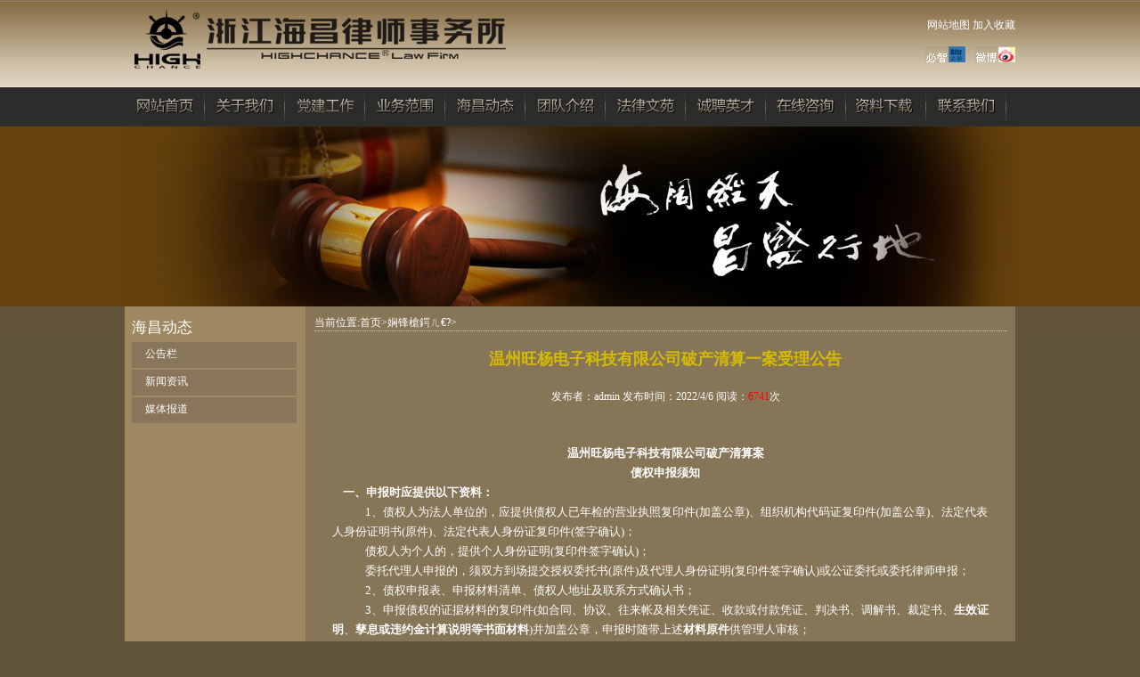

--- FILE ---
content_type: text/html
request_url: http://hchlawyer.com/shownews.asp?id=1272&BigClass=%E6%B5%B7%E6%98%8C%E5%8A%A8%E6%80%81
body_size: 4945
content:

<!DOCTYPE html PUBLIC "-//W3C//DTD XHTML 1.0 Transitional//EN" "http://www.w3.org/TR/xhtml1/DTD/xhtml1-transitional.dtd">
<html xmlns="http://www.w3.org/1999/xhtml">
<head>
<meta http-equiv="Content-Type" content="text/html; charset=gb2312" />
<title>温州旺杨电子科技有限公司破产清算一案受理公告-浙江海昌律师事务所</title>
<link href="css/tcm.css" rel="stylesheet" type="text/css" />
<script type="text/javascript" src="js/jquery-1.3.2.min.js"></script>
<script type=text/javascript>
$(function(){
	$('#webmenu li').hover(function(){
		$(this).children('ul').stop(true,true).show('slow');
	},function(){
		$(this).children('ul').stop(true,true).hide('slow');
	});
	
	$('#webmenu li').hover(function(){
		$(this).children('div').stop(true,true).show('slow');
	},function(){
		$(this).children('div').stop(true,true).hide('slow');
	});
});
</script>
</head>

<body>

<div class="top">

	<div class="logo"><img src="images/logo.jpg" /></div>
  <div class="tel"><a href="map.asp">网站地图</a>   <a href="javascript:window.external.AddFavorite('http://www.hchlawyer.com', '浙江海昌律师事务所')">加入收藏</a><br />
    <br /><table width="0" border="0" align="right" cellpadding="0" cellspacing="0">
  <tr>
    <td valign="bottom"></td>
    <td valign="bottom"><a href="http://61.164.131.138"><img src="images/bz.jpg" /></a></td>
    <td valign="bottom" style="padding-left:10px;"></td>
    <td valign="bottom"><a href="wb.asp"><img src="images/xl.jpg" /></a></td>
  </tr>
</table>

  </div>
	<ul id="webmenu" class="first-menu">
	  <li style="background:url(images/dh-jg.jpg) right no-repeat;"><a href="/index.asp" ><img src="images/dh1.jpg" /></a></li>
  <li  style="background:url(images/dh-jg.jpg) right no-repeat;"><a href="Aboutus.asp?Title=海昌简介" ><img src="images/dh2.jpg" /></a>
    <ul style="display: none;" id="subMusic" class="second-menu">
      <li><a href="Aboutus.asp?Title=海昌简介" >海昌简介</a></li>
      <li><a href="Aboutus.asp?Title=海昌荣誉" >海昌荣誉</a></li>
	  <li><a href="Aboutus.asp?Title=海昌文化" >海昌文化</a></li>
	  <li><a href="CompHonor.asp" >交流合作</a></li>
    </ul>
  </li>
    <li  style="background:url(images/dh-jg.jpg) right no-repeat;"><a href="NewsClass.asp?BigClass=党建工作"><img src="images/dh12.jpg" /></a></li>
<li  style="background:url(images/dh-jg.jpg) right no-repeat;"><a href="culturenewsInfo.asp?id=59"><img src="images/dh3.jpg" /></a>
	<ul style="display: none;" id="subMusic" class="second-menu">
      <li><a href="culturenewsInfo.asp?id=59">海商</a></li>
      <li><a href="culturenewsInfo.asp?id=60">海事</a></li>
	  <li><a href="culturenewsInfo.asp?id=61">金融</a></li>
	  <li><a href="culturenewsInfo.asp?id=62">保险</a></li>
	  <li><a href="culturenewsInfo.asp?id=63">房地产与建筑工</a></li>
	  <li><a href="culturenewsInfo.asp?id=64">公司与商事</a></li>
	   <li><a href="culturenewsInfo.asp?id=65">能源与公用事业</a></li>
      <li><a href="culturenewsInfo.asp?id=66">国际投资与贸易</a></li>
	  <li><a href="culturenewsInfo.asp?id=67">知识产权</a></li>
	  <li><a href="culturenewsInfo.asp?id=68">诉讼</a>
	  	 <ul class="third-menu">
           <li><a href="culturenewsInfo.asp?id=71">劳动人事</a>
		   <li><a href="culturenewsInfo.asp?id=72">行政纠纷</a>
			<li><a href="culturenewsInfo.asp?id=73">刑事辩护</a>
			<li><a href="culturenewsInfo.asp?id=75" >其他</a></li>
        </ul>
	  </li>
	  <li><a href="culturenewsInfo.asp?id=69">仲裁</a></li>
	  <li><a href="culturenewsInfo.asp?id=70">非诉讼法律业务</a></li>
    </ul>
</li>
<li  style="background:url(images/dh-jg.jpg) right no-repeat;"><a href="NewsClass.asp?BigClass=海昌动态"><img src="images/dh4.jpg" /></a>
	<ul style="display: none;" id="subMusic" class="second-menu">
        <li><a href="NewsClass.asp?BigClass=海昌动态&SmallClass=公告栏">公告栏</a></li>
      <li><a href="NewsClass.asp?BigClass=海昌动态&SmallClass=新闻资讯">新闻资讯</a></li>
	   <li><a href="NewsClass.asp?BigClass=海昌动态&SmallClass=媒体报道">媒体报道</a></li>
    </ul>
</li>

  
  <li  style="background:url(images/dh-jg.jpg) right no-repeat;"><a href="producta.asp"><img src="images/dh5.jpg" /></a>
  	<ul style="display: none;" id="subMusic" class="second-menu">
     <li><a href="Product.asp?BigClassName=律师">律师</a></li>
      <li><a href="Product.asp?BigClassName=实习律师">实习律师</a></li>
	  <li><a href="Product1.asp">专业团队</a></li>
    </ul>
  </li>
  <li  style="background:url(images/dh-jg.jpg) right no-repeat;"><a href="pdf.asp?BigClassName=海昌期刊"><img src="images/dh6.jpg" /></a>
<ul style="display: none;" id="subMusic" class="second-menu">
        <li><a href="pdf.asp?BigClassName=海昌期刊">海昌期刊</a></li>
     	<li><a href="xwgk.asp?BigClassName=海昌汇编">海昌汇编</a></li>
	 	<li><a href="xwgk.asp?BigClassName=法律资讯">法律资讯</a></li>
			 	<li><a href="xwgk.asp?BigClassName=律师文献">律师文献</a>
			<ul class="third-menu">
			<li><a href="xwgk.asp?BigClassName=律师文献&Smallclassname=论文" >论文</a></li>
			<li><a href="xwgk.asp?BigClassName=律师文献&Smallclassname=评论分析" >评论分析</a></li>
        </ul>
		</li>
		<li><a href="xwgk.asp?BigClassName=经典案例">海昌案例</a>
		<ul class="third-menu">
           <li><a href="xwgk.asp?BigClassName=经典案例" >经典案例</a></li>
			<li><a href="xwgk.asp?BigClassName=裁判文书" >裁判文书</a></li>
			
        </ul>
		</li>

    </ul>
</li>

  <li  style="background:url(images/dh-jg.jpg) right no-repeat;"><a href="HrPolicy.asp"><img src="images/dh7.jpg" /></a>
  	<ul style="display: none;" id="subMusic" class="second-menu">
        <li><a href="HrPolicy.asp">招聘信息</a></li>
     	<li><a href="HrDemandAccept.asp">实习平台</a></li>
    </ul>
  </li>
  <li  style="background:url(images/dh-jg.jpg) right no-repeat;"><a href="feedback.asp"><img src="images/dh9.jpg" /></a></li>
  <li  style="background:url(images/dh-jg.jpg) right no-repeat;"><a href="Download.asp"><img src="images/dh10.jpg" /></a></li>
  <li  style="background:url(images/dh-jg.jpg) right no-repeat;"><a href="contactus.asp"><img src="images/dh8.jpg" /></a></li>
</ul>

</div>

<div class="flash"><img src="images/flash.jpg" /></div>
<div class="main">
	<div class="left" style="height:400px;">
	<div class="i-tit">海昌动态</div>
	<div class="left-fla">
		<dl>
			<dt><a href="NewsClass.asp?BigClass=海昌动态&SmallClass=公告栏">公告栏</a>
			<dt><a href="NewsClass.asp?BigClass=海昌动态&SmallClass=新闻资讯">新闻资讯</a>
			<dt><a href="NewsClass.asp?BigClass=海昌动态&SmallClass=媒体报道">媒体报道</a>
		</dl>

	</div>
</div>
	
<div class="right">
<div class="dqwz"><span>当前位置:首页>娴锋槍鍔ㄦ€?></span></div>
<div class="right-nav">

<h1>温州旺杨电子科技有限公司破产清算一案受理公告</h1>
	<div class="news-line">发布者：admin 发布时间：2022/4/6 阅读：<font color="#FF0000">6741</font>次 </div>	
		<p class="MsoNormal" style="text-indent:89.1000pt;">
	<br />
</p>
<div class="Section0">
	<p class="MsoNormal" align="center" style="text-align:center;">
		<b>温州旺杨电子科技有限公司破产清算案</b><b></b> 
	</p>
	<p class="MsoNormal" align="center" style="text-align:center;vertical-align:baseline;">
		<b>债权申报须知</b><b></b> 
	</p>
	<p class="MsoNormal" style="vertical-align:baseline;">
		<b>&nbsp;&nbsp;&nbsp;&nbsp;<span>一、申报时应提供以下资料：</span></b><b></b> 
	</p>
	<p class="MsoNormal" style="text-indent:28pt;vertical-align:baseline;">
		1、债权人为法人单位的，应提供债权人已年检的营业执照复印件(加盖公章)、组织机构代码证复印件(加盖公章)、法定代表人身份证明书(原件)、法定代表人身份证复印件(签字确认)；
	</p>
	<p class="MsoNormal" style="text-indent:28pt;vertical-align:baseline;">
		<span>债权人为个人的，提供个人身份证明</span>(复印件签字确认)；
	</p>
	<p class="MsoNormal" style="text-indent:28pt;vertical-align:baseline;">
		<span>委托代理人申报的，须双方到场提交授权委托书</span>(原件)及代理人身份证明(复印件签字确认)或公证委托或委托律师申报；
	</p>
	<p class="MsoNormal" style="text-indent:28pt;vertical-align:baseline;">
		2、债权申报表、申报材料清单、债权人地址及联系方式确认书；
	</p>
	<p class="MsoNormal" style="text-indent:28pt;vertical-align:baseline;">
		3、申报债权的证据材料的复印件(如合同、协议、往来帐及相关凭证、收款或付款凭证、判决书、调解书、裁定书、<b>生效证明</b>、<b>孳息或违约金计算说明等书面材料</b>)并加盖公章，申报时随带上述<b>材料原件</b>供管理人审核；
	</p>
	<p class="MsoNormal" style="text-indent:28pt;vertical-align:baseline;">
		4、债权人申报债权时，应在《债权人地址及联系方式确认书》中填写申报人准确、有效的联系地址、邮编、电话、联系人等信息，以便管理人通过上述途径送达相关材料及信息。
	</p>
	<p class="MsoNormal" style="text-indent:27.4pt;vertical-align:baseline;">
		二、注意事项：
	</p>
	<p class="MsoNormal" style="text-indent:28pt;vertical-align:baseline;">
		1、以上申报材料，请一式一份提供给管理人；
	</p>
	<p class="MsoNormal" style="text-indent:28pt;vertical-align:baseline;">
		2、审核债权过程中，管理人如再行要求审核证据原件的，申报人应根据管理人的要求提交证据原件；
	</p>
	<p class="pre" style="text-indent:28.0000pt;">
		3、<b><span>债权利息截止计算日期</span>202</b><b>2</b><b>年</b><b>3</b><b>月</b><b>2</b><b>1</b><b>日</b>，申报孳息或违约金涉及多笔债权的，应分别列明每笔债权孳息或违约金计算说明。
	</p>
	<p class="MsoNormal" style="text-indent:28pt;vertical-align:baseline;">
		4、申报时间：<b>即日起至</b><b>2022年</b><b>5</b><b>月</b><b>10</b><b>日</b><b>止</b><span>，工作日上午</span>9:00～11:30，下午14:00～17:00。
	</p>
	<p class="MsoNormal" style="text-indent:28pt;vertical-align:baseline;">
		三、管理人联系方式：
	</p>
	<p class="MsoNormal" style="text-indent:28.0000pt;">
		林燕萍、李阔（18106765800，0577-88998848<span>），申报地址</span>/邮寄地址：温州市锦江路458号深蓝大厦8-9层浙江海昌律师事务所<b></b> 
	</p>
	<p class="MsoNormal" style="text-indent:28pt;vertical-align:baseline;">
		四、特别提醒：
	</p>
	<p class="MsoNormal" style="text-indent:28.1pt;vertical-align:baseline;">
		<b>旺杨</b><b><span>公司第一次债权人会议定于</span>202</b><b>2</b><b>年</b><b>5</b><b>月</b><b>1</b><b>6</b><b>日</b><b>14时30分</b><b>在</b><b>苍南县</b><b>人民法院第</b><b>二</b><b>审判庭（若会议时间和会议地址有变化的，管理人将另行通知）。</b><b></b> 
	</p>
	<p class="MsoNormal" style="text-indent:28pt;vertical-align:baseline;">
		<img width="123" height="123" src="file://C:\Users\ADMINI~1\AppData\Local\Temp\ksohtml\wps873B.tmp.png" align="left" />&nbsp;
	</p>
	<p class="MsoNormal" style="text-indent:28pt;vertical-align:baseline;">
		<br />
	</p>
	<p class="MsoNormal" align="right" style="text-indent:28.0000pt;text-align:right;vertical-align:baseline;">
		&nbsp;&nbsp;&nbsp;<span>温州旺杨电子科技有限公司管理人</span> 
	</p>
	<p class="MsoNormal" align="right" style="text-indent:28.0000pt;text-align:right;vertical-align:baseline;">
		&nbsp;&nbsp;&nbsp;&nbsp;&nbsp;&nbsp;&nbsp;&nbsp;&nbsp;&nbsp;&nbsp;二〇二二年三月二十九日
	</p>
</div>
<br />
<div class="Section1">
	<p class="MsoNormal" style="text-indent:65.8000pt;">
		<br />
	</p>
</div>
<a class="ke-insertfile" href="/youdo/editor/attached/file/20220406/20220406092755815581.docx" target="_blank">/youdo/editor/attached/file/20220406/20220406092755815581.docx</a> 
<p>
	<br />
</p> 
		
	</div>

 </div></div>
</div>
<div class="foot">
	<ul >
		<li><a href="Aboutus.asp?Title=海昌简介">关于我们</a>　　　<a href="culturenewsInfo.asp?id=59">业务范围</a>　　　<a href="NewsClass.asp?BigClass=海昌动态">海昌动态</a>　　　<a href="producta.asp">团队介绍</a>　　　<a href="xwgk.asp?BigClassName=法律资讯">法律资讯</a>　　　<a href="HrPolicy.asp">诚聘英才</a>　　　<a href="contactus.asp">联系我们</a>　　　<a href="wzsm.asp">网站声明</a></li>
		<li>2006-2025浙江海昌律师事务所 版权所有  HIGHCHANCE    Law Firm All Rights Reserved. </li>
	  <li><a href="youdo">后台管理</a> | <script src=" http://s14.cnzz.com/stat.php?id=4727311&web_id=4727311" language="JavaScript"></script> 
	   <a href="http://beian.miit.gov.cn" target="_blank">浙ICP备06055745号-1</a></li>
	</ul>
</div>

--- FILE ---
content_type: text/css
request_url: http://hchlawyer.com/css/tcm.css
body_size: 6765
content:
@charset "utf-8";


*{
	padding:0;
	margin:0;
}
html,body { height:100%; } /* for ff */
*,html,div,ul,li,ol,  {
	font-weight: normal;
	text-decoration: none; 
	
}
 a:link{
	color:#fff;
	font-weight: normal;
	text-decoration: none; font-size:12px;
	
}
a:visited {
	color:#fff;
	font-weight: normal;
	text-decoration: none;
}
a:hover {
	color:#E89600;
	font-weight: normal;
	text-decoration: none;
}
 a:active {
    color:#fff;
	font-weight: normal;
	text-decoration: none;
}
body{
	color: #fff;
	background-color: #62553D;
	background-image: url(../images/bj.jpg);
	background-repeat: repeat-x;
}
img { border:0px;}
strong { font-weight:bold;}
h1 { font-weight:bold; font-size:18px; color:#000000; width:100%; text-align:center;}
ul { margin:0px; padding:0px;}
li { margin:0px; padding:0px; list-style:none;} 


#demo {background: #FFF;overflow:hidden;width: 98%; margin:0 auto;padding-top:20px; padding-bottom:10px}

#indemo {float: left;width: 500%;}
#demo1 {float: left;}
#demo2 {float: left;}

.text {
	clear:right;line-height:25px; text-align:left; color:#000; padding:10px; padding-left:20px;/**/
}
.text h1{font-size:13px; display : inline; color:#790202;}
.text1 {
	clear:right;line-height:26px; text-align:left; color:#666666; padding:10px;/**/
}
.text1 h1{ margin:0px; text-align:center; color:#d64c04; font-size:14px}
.text1 .other{ text-align:center; line-height:35px;}
.text1.contxt{ margin:5px}
.map {
	float:left;
	margin:5px;
	padding:2px; margin-top:10px;}

.clear { clear:both; height:10px; overflow:hidden; padding:0px; margin:0px;}



.top { width:1000px; margin:0 auto; height:142px;}

.logo { float:left; width:600px; text-align:left; height:98px;}
.tel { float:left; width:400px; text-align:right; padding-top:20px; font-size:12px;}

#webmenu {
	height:35px; z-index:99999;
	font-size:12px;
	text-align:center;
}
#webmenu a {
	font-size:12px;
}
#webmenu li ul {
	display:none;
}
#webmenu li ul li {
	float:none;
}
*html #webmenu li ul li {
	display:inline;
}
#webmenu li ul a {
	float:none;
	height:32px;
	line-height:32px;
	
	text-transform:capitalize;
}
#webmenu .height-auto {
	line-height:15px;
	
}
.second-menu, .third-menu {
	position:absolute; z-index:9999;
}
.first-menu { clear:both; width:1000px; }
.first-menu li { 
	float:left; 
	position:relative;
}
.first-menu a { color:#FFFFFF;
	float:left;
	display:block; width:90px;
	height:44px;
	line-height:35px;
	font-size:12px;
}
.first-menu a:hover { color:#BE8111; 
	
}
.second-menu {
	top:44px; background:#62553D;
	right:0;
}
*html .second-menu {
	right:-1px; background:#867556; width:80px;
}
.second-menu a { border-bottom:1px solid #4D3E23;
	font-size:12px;
}
.second-menu a:hover {background:#867556;}

.third-menu, .fourth-menu {
	width:125px; background:#62553D;
	top:0;
	left:90px !important;  left:73px ;
}
.third-menu a {
	background:#62553D;
	font-weight:normal;font-size:12px;

}







.flash { clear:both; text-align:center; width:100%; background:#65420C; margin:0 auto; height:202px;}
.main { width:1000px; margin:0 auto; overflow:hidden; background:url(../images/m-bj.jpg) repeat-y;overflow:hidden; clear:both;}
.i-main { width:1000px; margin:0 auto; overflow:hidden; padding-top:10px; clear:both;}
.i-news {width:181px; background:#867556;overflow:hidden; padding:5px; height:220px;}
.i-news ul {}
.i-news li { clear:both;  padding-left:5px; padding-top:5px; height:23px;}
.i-news li a:link , .i-news li a:visited { font-size:12px; }
.i-news li a:hover { text-decoration:underline; }

.i-lxfs {width:181px; background:#867556;overflow:hidden; padding:5px; height:208px;}
.i-lxfs ul { clear:both;}
.i-lxfs li { clear:both;padding-left:5px; padding-top:5px; height:22px; font-size:12px;}
.i-center { float:left; width:539px;}
.i-news2 {background:url(../images/i-news2.jpg) no-repeat; float:left; width:519px; padding:10px; height:206px; margin-top:2px;}
.i-news2 ul { float:left; width:240px;}
.i-news2 li { clear:both; background:url(../images/ico.jpg) left center no-repeat; margin-top:3px; padding-left:10px; padding-top:5px; height:20px;}
.i-news2 a:link , .i-news2 a:visited { color:#FFFFFF; font-size:12px;}
.i-news2 a:hover { text-decoration:underline;}
.i-right { float:left; margin-left:10px; margin-top:2px; width:236px;}

.i-about {background:url(../images/i-about.jpg) no-repeat; clear:both; padding:10px; text-align:left; font-size:12px; color:#FFFFFF; line-height:22px; height:200px;}
.i-box {background:url(../images/r-bj.jpg) no-repeat; padding:10px 0px; overflow:hidden; width:788px;}
.rsfc { float:left; width:370px; padding-left:10px; padding-top:10px; height:180px;}
.rsfc ul { float:left; width:120px;}
.rsfc li { clear:both; line-height:25px; font-size:12px; padding-left:10px;}
.rsfc li a:link ,.rsfc li a:visited { color:#AF8B1E;}
.rsfc li a:hover { text-decoration:underline; color:#D0A861;}
.rsfc img { width:120px; height:140px; border:1px solid #4C412F;}


.i-tit { clear:both; text-align:left;   color:#FFFFFF;  font-weight:bold; font:17px/28px "微软雅黑"; }
.i-tit span { float:right; font-size:12px;}
.i-tit span a:link ,.i-tit span a:visited { color:#AF8B1E; font-size:12px; font-weight:100; font-family:"宋体";}
.i-tit span a:hover { color:#D0A861;}
.i-tit2 { background:url(../images/l-tit2.jpg) no-repeat; clear:both; text-align:left; padding-left:8px;   color:#FFFFFF;  font-weight:bold; font:17px/28px "微软雅黑"; }

.i-news3 {width:370px; float:left; height:205px; margin-left:10px; }
.i-news3 ul { margin-top:18px;}
.i-news3 li { margin-left:8px;clear:both; background:url(../images/ico.jpg) left center no-repeat; margin-top:3px; padding-left:12px; padding-top:5px; height:20px;}
.i-news3 li a:link , .i-news3 li a:visited { color:#FFFFFF; font-size:12px;}
.i-news3 li a:hover { text-decoration:underline;}
.i-news3 li span { float:right; color:#AF8B1E; font-size:12px;}
.i-ly { float:left; margin-left:20px; width:370px;}
.i-ly ul { clear:both; margin-left:15px; margin-top:10px;}
.i-ly li { font-size:12px; color:#FFFFFF;padding-top:5px; height:22px; float:left;}
.i-ly input { border:1px solid #6E5C3A; background:#A78F6B; width:260px;}

.i-lya { float:left; margin-left:20px; width:720px; background:#867556; margin:0 auto; margin-top:30px; overflow:hidden; height:380px;}
.i-lya ul { clear:both; margin-left:15px;}
.i-lya li { font-size:12px; color:#FFFFFF;padding-top:5px; height:22px; float:left;}
.i-lya input { border:1px solid #6E5C3A; background:#A78F6B; width:460px; padding:3px;}

.yqlj { clear:both; width:980px; margin:0 auto; background:url(../images/yqlj.jpg) repeat-x; padding:5px 10px; overflow:hidden; }
.yqlj ul { clear:both;}
.yqlj li { float:left; width:108px; text-align:center; padding-bottom:10px;}
.yqlj li a:link ,.yqlj li a:visited { font-size:14px; color:#9C8559;}
.yqlj li a:hover { text-decoration:underline;color:#D0A861;}
.yqlj li img { width:100px; height:40px;}


.foot { width:100%; background:url(../images/foot.jpg) repeat-x; font-size:12px; clear:both;}
.foot ul { clear:both; width:980px; margin:0 auto;background:url(../images/foota.jpg) no-repeat; height:100px; padding-top:20px;}
.foot li { clear:both; line-height:22px; text-align:left; color:#463B2B; font-size:12px; padding-left:150px;}
.foot li a:link ,.foot li a:visited{ color:#463B2B; }
.foot li a:hover { color:#FFCC00; text-decoration:underline;}

.i-left { float:left; width:191px;}

.left { float:left; width:195px; background:#9E8861; overflow:hidden;  padding-top:10px; padding-left:8px;}


.left-tit { background:url(../images/left-tit.jpg) no-repeat; padding-top:2px; height:28px; font-size:13px; font-weight:bold; color:#fff; padding-left:30px; text-align:left;font-weight:bold;font:14px/28px "微软雅黑"; color:#000000;}
.left-tit span { float:right; font-size:12px; padding-right:10px;}



.left-t { clear:both;}
.left-fl { clear:both; overflow:hidden; padding-bottom:10px;}
.left-fl dl { }
.left-fl dt {  background:url(../images/l-fl.jpg) no-repeat; margin-top:1px; padding-top:5px; height:24px; padding-left:25px;}
.left-fl dt a:link ,.left-fl dt a:visited { color:#FFFFFF; font-size:12px;}
.left-fl dt a:hover { text-decoration:underline;}
.left-fl dd { clear:both; padding-left:25px; line-height:20px;}
.left-fl dd a:link ,.left-fl dd a:visited { font-size:12px; color:#CC0000;}
.left-fl dd a:hover { color:#000000;}


.left-fla { clear:both; overflow:hidden; padding-bottom:10px;}
.left-fla dl { width:185px; margin-left:0px;}
.left-fla dt { margin-top:1px; padding-top:5px; height:24px; padding-left:15px;  background:#88755A; margin-top:2px;}
.left-fla dt a:link ,.left-fla dt a:visited { color:#FFFFFF; font-size:12px;}
.left-fla dt a:hover { text-decoration:underline;}
.left-fla dd { clear:both; padding-left:35px; line-height:20px;  background:#88755A; padding-bottom:5px;}
.left-fla dd a:link ,.left-fla dd a:visited { font-size:12px; color:#DBA500;}
.left-fla dd a:hover { text-decoration:underline;}


.fl-d   { margin-top:1px; padding-top:8px; height:20px; padding-left:15px;  background:#88755A; margin-top:1px; width:170px;}
.fl-d   a:link ,.fl-d   a:visited { color:#FFFFFF; font-size:12px;}
.fl-d   a:hover { text-decoration:underline;}

.fl-x { clear:both; padding-left:35px; line-height:20px;  background:#88755A; padding-bottom:5px; width:150px;}
.fl-x a:link ,.fl-x  a:visited { font-size:12px; color:#DBA500;}
.fl-x  a:hover { text-decoration:underline;}

.left-flb { clear:both; border:1px solid #DDDDDD; border-top:0px; overflow:hidden; width:233px; padding-bottom:10px;}
.left-flb ul { width:210px; margin:10px; azimuth:;}
.left-flb li { clear:both; background:url(../images/left-a.jpg) no-repeat; padding-left:25px; padding-top:8px; height:30px; text-align:left; font-size:12px;}
.page { clear:both; width:500px; margin:0 auto; text-align:center; padding-top:10px; padding-bottom:20px; font-size:12px;}
.news-line { clear:both;width:500px; text-align:center; margin:0 auto; text-align:center; color:#fff; font-size:12px; padding-bottom:20px;}

.i-righta { float:left; margin-left:10px; width:788px;}
.right { float:left; margin-left:10px; width:778px; padding-top:10px;}
.r-tita { clear:both; background:url(../images/right-tit.jpg) no-repeat; color:#FFFFFF; font-weight:bold; padding-left:60px; padding-top:10px; height:30px; font-size:14px;}
.r-titb { clear:both; background:url(../images/right-tita.gif) no-repeat; color:#FFFFFF; font-weight:bold; padding-left:20px; padding-top:9px; height:24px; font-size:14px;}
.right-tit { background:url(../images/right-tit.jpg) left bottom no-repeat; padding-top:13px; height:22px; font-weight:bold; color:#000; padding-left:30px; text-align:left; font-size:13px;}
.right-tit span { float:right;  color:#CCCCCC; padding-right:10px;}
.dqwz { clear:both; border-bottom:1px dotted #CCCCCC; text-align:left;   color:#FFFFFF; }
.dqwz span {  font-size:12px;}
.dqwz span a:link ,.dqwz span a:visited { color:#fff; font-size:12px; font-weight:100; font-family:"宋体";}
.dqwz span a:hover { color:#fff;}
.right-nav { width:748px; padding:15px 20px; clear:both; margin:0 auto; font-size:13px; line-height:22px; padding-top:10px; padding-bottom:40px; background:#867556; overflow:hidden;}
.right-nav h1 { clear:both; padding-top:10px; color:#D5BB06; padding-bottom:10px;  margin-bottom:10px;}
.rc-nav { width:750px; padding:15px 10px; clear:both; margin:0 auto; font-size:13px; line-height:22px; padding-top:10px; padding-bottom:40px; background:#867556; overflow:hidden;}
.about { width:680px; margin:0 auto; padding-top:20px; padding-left:30px; padding-right:30px;  overflow:hidden; text-align:left; line-height:25px; font-size:12px; color:#666666;}
.rc-nav h1 { clear:both; padding-top:10px; color:#CCAE33; padding-bottom:10px;  margin-bottom:10px;}

.lxwm { float:left; margin-left:10px; background:url(../images/r-lxwm.jpg) no-repeat; width:213px; padding-top:100px; height:142px;}
.lxwm ul { padding-top:20px; padding-right:10px;}
.lxwm li { clear:both; line-height:18px; text-align:left; padding-left:15px;}

.lxwmEN { float:left; margin-left:10px; background:url(../images/r-lxwmEN.jpg) no-repeat; width:213px; padding-top:100px; height:142px;}
.lxwmEN ul { padding-top:20px; padding-right:10px;}
.lxwmEN li { clear:both; line-height:18px; text-align:left; padding-left:15px;}


.news {width:770px;  overflow:hidden; margin:0 auto; font-size:12px; padding-top:20px;}
.news ul { padding-left:5px;}
.news li {background:url(../images/right-newsbj.gif) no-repeat; clear:both; line-height:32px; text-align:left; padding-left:15px;}
.news li span { text-align:right; float:right; padding-right:10px; color:#D69800;}
.cpfl {background:url(../images/right-bj.jpg) repeat-y; clear:both; padding:2px; width:279px; overflow:hidden; padding-bottom:15px;}
.cpfl ul { padding-left:5px; padding-bottom:10px;}
.cpfl li { background:url(../images/news-bj.jpg) bottom left no-repeat; float:left; width:115px; padding-top:3px; line-height:25px; text-align:left; padding-left:15px;}




.news-xx { clear:both; width:680px;  padding-top:10px; padding:20px; text-align:left; line-height:25px; font-size:12px;}
.news-xx h1 { border-bottom:1px dashed #E6E6E6; padding-top:20px; padding-bottom:10px; margin-bottom:10px; color:#ff0000;}

.product {  margin:0 auto; overflow:hidden; padding-bottom:10px; padding-top:20px;}
.product ul { float:left; width:150px; height:180px; margin:2px;}
.product li { clear:both; line-height:22px; text-align:center; font-size:12px;}
.product li a:link ,.product li a:visited { font-size:12px;} 
.product li img { width:120px; height:140px;border:1px solid #4C412F;}

.product-pic { width:160px; float:left; text-align:left;}
.product-nav { float:left; width:500px; padding-left:20px; font-size:12px; color:#FFFFFF; text-align:left; line-height:25px;}

.pdf { clear:both; text-align:center;}
.pdf h1 { color:#FF9900; padding-top:20px;}
.producta { clear:both;  border:1px solid #9E8861; width:674px; margin:20px auto; overflow:hidden; background:#9E8861; font-size:12px;}
.producta dl { clear:both;border:1px solid #88755A; }
.producta dt { background:#88755A; clear:both; line-height:25px; text-align:center; padding-top:6px; padding-bottom:6px; font-weight:bold; font-size:13px;}

.producta dd { float:left; width:100px; padding:5px; border:1px solid #88755A; text-align:center;}


.wb { clear:both;  width:720px; margin:20px auto; overflow:hidden;  font-size:12px;}
.wb dl { clear:both;}
.wb dt { background:#876F46; clear:both; line-height:25px; text-align:left; padding-left:10px; font-weight:bold; font-size:13px; border-bottom:1px solid #fff; padding-bottom:5px; margin-bottom:10px;}

.wb dd { float:left; width:110px; padding:5px;  text-align:center; line-height:25px;}
.wb dd img { width:90px; height:90px;}


.p-a { float:left; width:312px; padding-right:20px; padding-top:20px; padding-left:10px;}
.picc{width:310px;height:250px;display:table;text-align:center; clear:both; background:#FFFFFF; border:1px solid #DDDDDD; margin:0 auto;}
.picc span{display:table-cell;vertical-align:middle;vertical-align: middle;height:100%; 
    writing-mode: tb-rl; 
    vertical-align: middle;}
.picc img {width: expression(this.width > 310? 310: true); max-width: 310px; height: expression(this.height > 250 ? 250: true); max-height: 250px; cursor:pointer}



.picca{width:700px;display:table;text-align:center; clear:both; background:#FFFFFF; margin:0 auto;}
.picca span{display:table-cell;vertical-align:middle;vertical-align: middle;height:100%; 
    writing-mode: tb-rl; 
    vertical-align: middle;}
.picca img {width: expression(this.width > 700? 700: true); max-width: 700px;  cursor:pointer}



.p-xta { float:left; width:10px; padding-top:10px;}
.p-xtb { float:left; width:270px; padding-left:10px; padding-right:10px; padding-top:10px;overflow:hidden;}
.p-xtb .Cont{width:270px;overflow:hidden;float:left;}
.p-xtb .ScrCont{width:100000px;}
.p-xtb #List1,.rollBox #List2{float:left;}
.p-xtb ul { padding:0px;}
.p-xtb li { float:left; width:50px; text-align:center;}
.p-xtb li img { width:42px; height:42px; padding:1px; border:1px solid #ddd;}
.p-b { float:right; width:380px; font-size:12px; padding-top:20px;}
.p-b ul { clear:both;}
.p-b li { clear:both; line-height:25px; text-align:left;}
.p-b li a:link ,.p-b li a:visited { font-size:14px; font-weight:bold; color:#FF0000;}
.p-b li a:hover { text-decoration:underline;}
.product-name { clear:both; text-align:left; border-bottom:1px solid #ccc; padding:5px; font-weight:bold; padding-top:20px;}
.product-text {width:720px;  overflow:hidden; padding-bottom:10px; font-size:12px; line-height:25px; margin:0 auto; padding-top:20px;}
.product-text h1 {  padding-bottom:10px;font-size:20px; }
.p-sm { border-bottom:1px dashed #CCCCCC; padding:5px; text-align:center; font-size:12px; color:#CCCCCC; margin-bottom:20px;}


.pica{width:164px;height:164px;display:table;text-align:center; clear:both; background:#FFFFFF; border:1px solid #DDDDDD; margin:0 auto;}
.pica span{display:table-cell;vertical-align:middle;vertical-align: middle;height:100%; 
    writing-mode: tb-rl; 
    vertical-align: middle;}
.pica img {width: expression(this.width > 164? 164: true); max-width: 164px; height: expression(this.height > 164 ? 164: true); max-height: 164px;}


.product-lb { width:740px; margin:0 auto; padding-top:10px;}

.product-lb  ul { float:left; margin:10px 5px; width:330px; height:120px;}
.product-lb  li { float:left; line-height:20px; font-size:12px;}
.product-lb  li span { float:right;}
.product-lb  li img { width:105px; height:105px; border:1px solid #CCCCCC;}

.picx{width:750px; clear:both; margin:0 auto; margin-top:20px; text-align:center; border:1px solid #CCCCCC; background:#FFFFFF;}

.picx img { }


.picb{width:238px;height:238px;display:table;text-align:center; border:1px solid #ddd;clear:both;}
.picb span{display:table-cell;vertical-align:middle;vertical-align: middle;height:100%; 
    writing-mode: tb-rl; 
    vertical-align: middle;}
.picb img {width: expression(this.width > 238 ? 238: true); max-width: 238px; height: expression(this.height > 238 ? 238: true); max-height: 238px;}
#fla { color:#990000; font-weight:bold;}

.ly { width:720px; margin:0 auto;overflow:hidden; background:#674931; padding:10px; margin-top:20px;}
.ly ul { clear:both;}
.ly li { clear:both;  text-align:left; line-height:20px; color:#fff; font-size:12px;}
.ly li span { float:right; color:#dadada;}
.hf { clear:both; background:#9E8861; overflow:hidden; padding:10px;color:#0D65C0; font-size:12px;}
.hf strong { color:#000;}
.pages { clear:both; width:600px; margin:0 auto; padding:10px; text-align:center; font-size:12px;}


.map { clear:both; width:960px; margin:20px;  overflow:hidden; font-size:12px;}
.map ul { clear:both; padding-top:5px;  overflow:hidden;background:#9B8B6E; margin-top:10px;}

.map li { float:left; padding-left:15px; line-height:20px;padding-top:5px; height:24px;}
.map li a:link ,.map li a:visited { font-size:12px; color:#fff;}
.map li a:hover { color:#000000;}


.tda { width:740px; margin:0 auto; margin-top:30px;}
.tda td{ padding:5px; font-size:12px;}


.contact { background:url(../images/contact-bj.jpg) no-repeat; width:700px; padding-left:20px; margin:0 auto; padding-top:50px; height:350px; line-height:35px; font-size:14px;}
.contact strong { color:#FF0000; font-weight:bold; font-size:14px;}

.wrapper {width:1000px; margin:0 auto; padding-bottom:50px;}


.shuoming {margin-top:20px; border:1px solid #ccc; padding-bottom:10px;}
.shuoming dt {height:30px; line-height:30px; font-weight:bold; text-indent:10px;}
.shuoming dd {line-height:20px; padding:5px 20px;}

/* qqshop focus */
#focus {width:1000px; height:268px; overflow:hidden; position:relative;}
#focus ul {height:380px; position:absolute;}
#focus ul li {float:left; width:1000px; height:268px; overflow:hidden; position:relative; background:#fff;}
#focus ul li div {position:absolute; overflow:hidden;}
#focus .btnBg {position:absolute; width:1000px; height:20px; left:0; bottom:0; background:#000;}
#focus .btn {position:absolute; width:780px; height:10px; padding:5px 10px; right:0; bottom:0; text-align:right;}
#focus .btn span {display:inline-block; _display:inline; _zoom:1; width:25px; height:10px; _font-size:0; margin-left:5px; cursor:pointer; background:#fff;}
#focus .btn span.on {background:#fff;}
#focus .preNext {width:45px; height:100px; position:absolute; top:90px; background:url(img/sprite.png) no-repeat 0 0; cursor:pointer;}
#focus .pre {left:0;}
#focus .next {right:0; background-position:right top;}

.job { clear:both; margin-top:10px; border:1px solid #CCCCCC;}
.job td { text-align:left; padding-left:10px; font-size:12px;}
.joba { clear:both; margin-top:10px;}
.joba td { text-align:left; padding-left:10px; font-size:12px; line-height:25px; }

.kf_top{
	background-image:url(/Template/images/KF_1.gif);
	background-repeat: no-repeat;
	width:99px;
	height:35px;}
.kf_bg{
	background-image: url(/Template/images/KF_2.jpg);
	background-repeat: repeat-y;
	text-align:center;
	width:99px;
	padding:10px px;		
	font-size:12px;
	line-height:22px;
}
.kf_bg li{ padding:5px 0px; }
.kf_bottom{
	background-image: url(/Template/images/KF_3.gif);
	background-repeat: no-repeat;	
	width:99px;
	height:67px;
}
#pager_List{ text-align:center; font-size:12px}

.mh1{ display:none}

.extbkbox{width:280px;position:fixed !Important;top:0;float:right;position:absolute;z-index:1000; padding-top:350px;}
*html .extbkbox{top:expression(offsetParent.scrollTop+20);}
.extbkbox{left:0px;}
.extbkboxm{clear:both;height:30px;font-size:14px;color:#FFFFFF;font-weight:bold;line-height:30px;background:#65420C;border-bottom:solid 1px #65420C;}
.extbkboxm .extmore{float:right;cursor:pointer;}
.extbkboxb{font-size:12px;clear:both;height:auto;padding:10px 0px;}
.extbkboxnar{color:#f00;display:block;width:40px;height:30px;background:url(../images/tanchu_05.gif) no-repeat center center;}
.extbkboxnarove{color:#00f;width:40px;height:30px;background:url(../images/tanchu_03.gif) no-repeat center center;display:block;}
.extbkboxb ul{list-style:none;margin:0px;padding:0px;}
.extbkboxb ul li{width:255px;height:25px;line-height:25px;font-family:"宋体";font-family:12px;color:#333333;padding-left:25px;background:url(../images/tanchu_10.gif) no-repeat 10px center;}
.extbkboxb ul li a{color:#333333;text-decoration:none;}
.extbkboxb ul li a:hover{color:#990000;text-decoration:underline;}


.gray {

-webkit-filter: grayscale(100%);

-moz-filter: grayscale(100%);

-ms-filter: grayscale(100%);

-o-filter: grayscale(100%);

filter: grayscale(100%);

}
.tjcy { clear:both;}
.tjcy dl { clear:both;  padding-left:10px; margin-top:15px; border-bottom:1px solid #c8ac7a; overflow:hidden; background:#a08b65;}
.tjcy dt { font-weight:bold; font-size:14px; clear:both; padding-top:10px;}
.tjcy dd { float:left; padding-right:30px; line-height:30px;  font-size:12px;}
.tjcy dd span { color:#CCFF00;}
.searchlb { float:left; width:220px; margin-left:20px; background:#7A694A; height:120px; margin-top:15px; padding:5px;}
.searchlb ul { float:left;}
.searchlb ul img { width:100px; height:100px;}
.searchlb li { text-align:left; line-height:22px; padding-left:10px; color:#FFFFFF; font-size:12px; font-weight:100; padding-top:10px;}
.searchlb li strong { color:#FFFFFF;}

.selecta{
	color:#333;
	width: 220px; padding:3px 10px;
	height: 30px;
	}
.selecta option { color:#333; font-size:14px; line-height:30px; height:25px; padding-top:10px; margin-top:10px;}
.search { clear:both; padding-top:10px; padding-left:20px;}
.search li { float:left; padding-right:15px;}
.sa { border:0px; padding:3px 10px; color:#333;height: 24px;}
.sb { background:#935e00; height:30px; padding:3px 20px; font-size:14px; font-weight:bold; color:#FFCC00; border:0px;cursor:pointer;}
